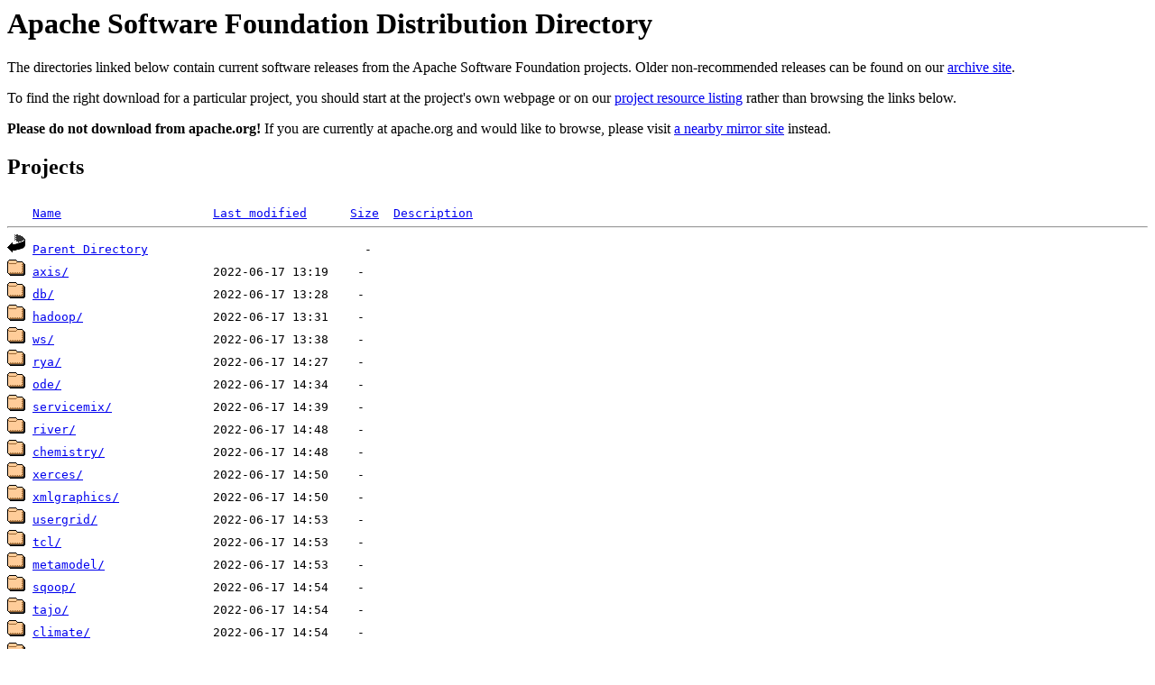

--- FILE ---
content_type: text/html;charset=UTF-8
request_url: http://ftp.crihan.fr/mirrors/www.apache.org/dist/?C=M;O=A
body_size: 30654
content:
<!DOCTYPE HTML PUBLIC "-//W3C//DTD HTML 3.2 Final//EN">
<html>
 <head>
  <title>Index of /mirrors/www.apache.org/dist</title>
 </head>
 <body>
<h1>Apache Software Foundation Distribution Directory</h1>

<p>The directories linked below contain current software releases from
the Apache Software Foundation projects.  Older non-recommended
releases can be found on our <a
href="https://archive.apache.org/dist/">archive site</a>.</p>

<p>To find the right download for a particular project, you should
start at the project's own webpage or on our <a
href="https://projects.apache.org/indexes/quick.html">project
resource listing</a> rather than browsing the links below.</p>

<p><strong>Please do not download from apache.org!</strong> If you are
currently at apache.org and would like to browse, please visit
<a href="https://www.apache.org/dyn/closer.cgi">a nearby mirror
site</a> instead.</p>

<h2>Projects</h2>
<pre><img src="/icons/blank.gif" alt="Icon "> <a href="?C=N;O=A">Name</a>                     <a href="?C=M;O=D">Last modified</a>      <a href="?C=S;O=A">Size</a>  <a href="?C=D;O=A">Description</a><hr><img src="/icons/back.gif" alt="[PARENTDIR]"> <a href="/mirrors/www.apache.org/">Parent Directory</a>                              -   
<img src="/icons/folder.gif" alt="[DIR]"> <a href="axis/">axis/</a>                    2022-06-17 13:19    -   
<img src="/icons/folder.gif" alt="[DIR]"> <a href="db/">db/</a>                      2022-06-17 13:28    -   
<img src="/icons/folder.gif" alt="[DIR]"> <a href="hadoop/">hadoop/</a>                  2022-06-17 13:31    -   
<img src="/icons/folder.gif" alt="[DIR]"> <a href="ws/">ws/</a>                      2022-06-17 13:38    -   
<img src="/icons/folder.gif" alt="[DIR]"> <a href="rya/">rya/</a>                     2022-06-17 14:27    -   
<img src="/icons/folder.gif" alt="[DIR]"> <a href="ode/">ode/</a>                     2022-06-17 14:34    -   
<img src="/icons/folder.gif" alt="[DIR]"> <a href="servicemix/">servicemix/</a>              2022-06-17 14:39    -   
<img src="/icons/folder.gif" alt="[DIR]"> <a href="river/">river/</a>                   2022-06-17 14:48    -   
<img src="/icons/folder.gif" alt="[DIR]"> <a href="chemistry/">chemistry/</a>               2022-06-17 14:48    -   
<img src="/icons/folder.gif" alt="[DIR]"> <a href="xerces/">xerces/</a>                  2022-06-17 14:50    -   
<img src="/icons/folder.gif" alt="[DIR]"> <a href="xmlgraphics/">xmlgraphics/</a>             2022-06-17 14:50    -   
<img src="/icons/folder.gif" alt="[DIR]"> <a href="usergrid/">usergrid/</a>                2022-06-17 14:53    -   
<img src="/icons/folder.gif" alt="[DIR]"> <a href="tcl/">tcl/</a>                     2022-06-17 14:53    -   
<img src="/icons/folder.gif" alt="[DIR]"> <a href="metamodel/">metamodel/</a>               2022-06-17 14:53    -   
<img src="/icons/folder.gif" alt="[DIR]"> <a href="sqoop/">sqoop/</a>                   2022-06-17 14:54    -   
<img src="/icons/folder.gif" alt="[DIR]"> <a href="tajo/">tajo/</a>                    2022-06-17 14:54    -   
<img src="/icons/folder.gif" alt="[DIR]"> <a href="climate/">climate/</a>                 2022-06-17 14:54    -   
<img src="/icons/folder.gif" alt="[DIR]"> <a href="metron/">metron/</a>                  2022-06-17 14:54    -   
<img src="/icons/folder.gif" alt="[DIR]"> <a href="sentry/">sentry/</a>                  2022-06-17 14:54    -   
<img src="/icons/folder.gif" alt="[DIR]"> <a href="chukwa/">chukwa/</a>                  2022-06-17 14:54    -   
<img src="/icons/folder.gif" alt="[DIR]"> <a href="twill/">twill/</a>                   2022-06-17 14:54    -   
<img src="/icons/folder.gif" alt="[DIR]"> <a href="eagle/">eagle/</a>                   2022-06-17 14:54    -   
<img src="/icons/folder.gif" alt="[DIR]"> <a href="spamassassin/">spamassassin/</a>            2022-06-17 14:54    -   
<img src="/icons/folder.gif" alt="[DIR]"> <a href="lens/">lens/</a>                    2022-06-17 14:54    -   
<img src="/icons/folder.gif" alt="[DIR]"> <a href="trafodion/">trafodion/</a>               2022-06-17 14:54    -   
<img src="/icons/folder.gif" alt="[DIR]"> <a href="marmotta/">marmotta/</a>                2022-06-17 14:54    -   
<img src="/icons/folder.gif" alt="[DIR]"> <a href="predictionio/">predictionio/</a>            2022-06-17 14:54    -   
<img src="/icons/folder.gif" alt="[DIR]"> <a href="stanbol/">stanbol/</a>                 2022-06-17 14:54    -   
<img src="/icons/folder.gif" alt="[DIR]"> <a href="vxquery/">vxquery/</a>                 2022-06-17 14:54    -   
<img src="/icons/folder.gif" alt="[DIR]"> <a href="forrest/">forrest/</a>                 2022-06-17 14:54    -   
<img src="/icons/folder.gif" alt="[DIR]"> <a href="freemarker/">freemarker/</a>              2022-06-17 14:54    -   
<img src="/icons/folder.gif" alt="[DIR]"> <a href="crunch/">crunch/</a>                  2022-06-17 14:54    -   
<img src="/icons/folder.gif" alt="[DIR]"> <a href="apex/">apex/</a>                    2022-06-17 14:55    -   
<img src="/icons/folder.gif" alt="[DIR]"> <a href="xalan/">xalan/</a>                   2022-06-17 14:55    -   
<img src="/icons/folder.gif" alt="[DIR]"> <a href="aurora/">aurora/</a>                  2022-06-17 14:55    -   
<img src="/icons/folder.gif" alt="[DIR]"> <a href="falcon/">falcon/</a>                  2022-06-17 14:55    -   
<img src="/icons/folder.gif" alt="[DIR]"> <a href="fluo/">fluo/</a>                    2022-06-17 14:55    -   
<img src="/icons/folder.gif" alt="[DIR]"> <a href="clerezza/">clerezza/</a>                2022-07-11 16:49    -   
<img src="/icons/folder.gif" alt="[DIR]"> <a href="buildr/">buildr/</a>                  2022-08-03 16:32    -   
<img src="/icons/folder.gif" alt="[DIR]"> <a href="reef/">reef/</a>                    2022-08-03 20:31    -   
<img src="/icons/folder.gif" alt="[DIR]"> <a href="servicecomb/">servicecomb/</a>             2022-08-08 11:17    -   
<img src="/icons/folder.gif" alt="[DIR]"> <a href="httpcomponents/">httpcomponents/</a>          2022-09-03 19:01    -   
<img src="/icons/folder.gif" alt="[DIR]"> <a href="qpid/">qpid/</a>                    2022-11-14 16:04    -   
<img src="/icons/folder.gif" alt="[DIR]"> <a href="couchdb/">couchdb/</a>                 2022-12-30 15:49    -   
<img src="/icons/folder.gif" alt="[DIR]"> <a href="samza/">samza/</a>                   2023-01-13 23:57    -   
<img src="/icons/folder.gif" alt="[DIR]"> <a href="flex/">flex/</a>                    2023-02-20 23:55    -   
<img src="/icons/folder.gif" alt="[DIR]"> <a href="juddi/">juddi/</a>                   2023-02-27 21:15    -   
<img src="/icons/folder.gif" alt="[DIR]"> <a href="flume/">flume/</a>                   2023-04-02 18:52    -   
<img src="/icons/folder.gif" alt="[DIR]"> <a href="synapse/">synapse/</a>                 2023-05-10 19:30    -   
<img src="/icons/folder.gif" alt="[DIR]"> <a href="serf/">serf/</a>                    2023-05-31 20:33    -   
<img src="/icons/folder.gif" alt="[DIR]"> <a href="any23/">any23/</a>                   2023-07-03 15:18    -   
<img src="/icons/folder.gif" alt="[DIR]"> <a href="oodt/">oodt/</a>                    2023-07-03 20:25    -   
<img src="/icons/folder.gif" alt="[DIR]"> <a href="roller/">roller/</a>                  2023-07-30 19:17    -   
<img src="/icons/folder.gif" alt="[DIR]"> <a href="libcloud/">libcloud/</a>                2023-08-10 09:09    -   
<img src="/icons/folder.gif" alt="[DIR]"> <a href="gobblin/">gobblin/</a>                 2023-08-31 05:45    -   
<img src="/icons/folder.gif" alt="[DIR]"> <a href="juneau/">juneau/</a>                  2023-09-05 14:59    -   
<img src="/icons/folder.gif" alt="[DIR]"> <a href="madlib/">madlib/</a>                  2023-09-08 20:25    -   
<img src="/icons/folder.gif" alt="[DIR]"> <a href="celix/">celix/</a>                   2023-10-01 11:41    -   
<img src="/icons/folder.gif" alt="[DIR]"> <a href="olingo/">olingo/</a>                  2023-10-22 14:31    -   
<img src="/icons/folder.gif" alt="[DIR]"> <a href="giraph/">giraph/</a>                  2023-10-30 12:55    -   
<img src="/icons/folder.gif" alt="[DIR]"> <a href="mxnet/">mxnet/</a>                   2023-11-17 17:19    -   
<img src="/icons/folder.gif" alt="[DIR]"> <a href="carbondata/">carbondata/</a>              2023-11-25 12:40    -   
<img src="/icons/folder.gif" alt="[DIR]"> <a href="jmeter/">jmeter/</a>                  2024-01-07 18:10    -   
<img src="/icons/folder.gif" alt="[DIR]"> <a href="brooklyn/">brooklyn/</a>                2024-02-19 22:21    -   
<img src="/icons/folder.gif" alt="[DIR]"> <a href="geronimo/">geronimo/</a>                2024-03-23 20:41    -   
<img src="/icons/folder.gif" alt="[DIR]"> <a href="asterixdb/">asterixdb/</a>               2024-04-03 22:17    -   
<img src="/icons/folder.gif" alt="[DIR]"> <a href="flagon/">flagon/</a>                  2024-04-03 23:31    -   
<img src="/icons/folder.gif" alt="[DIR]"> <a href="archiva/">archiva/</a>                 2024-04-25 15:23    -   
<img src="/icons/folder.gif" alt="[DIR]"> <a href="bahir/">bahir/</a>                   2024-04-25 15:26    -   
<img src="/icons/folder.gif" alt="[DIR]"> <a href="tomcat/">tomcat/</a>                  2024-07-03 18:40    -   
<img src="/icons/folder.gif" alt="[DIR]"> <a href="submarine/">submarine/</a>               2024-07-10 12:45    -   
<img src="/icons/folder.gif" alt="[DIR]"> <a href="bloodhound/">bloodhound/</a>              2024-07-23 14:06    -   
<img src="/icons/folder.gif" alt="[DIR]"> <a href="hawq/">hawq/</a>                    2024-07-23 14:06    -   
<img src="/icons/folder.gif" alt="[DIR]"> <a href="velocity/">velocity/</a>                2024-07-30 19:30    -   
<img src="/icons/folder.gif" alt="[DIR]"> <a href="openwhisk/">openwhisk/</a>               2024-10-01 15:59    -   
<img src="/icons/folder.gif" alt="[DIR]"> <a href="cloudstack/">cloudstack/</a>              2024-10-15 14:48    -   
<img src="/icons/folder.gif" alt="[DIR]"> <a href="cordova/">cordova/</a>                 2024-10-23 00:54    -   
<img src="/icons/folder.gif" alt="[DIR]"> <a href="lucenenet/">lucenenet/</a>               2024-10-29 13:19    -   
<img src="/icons/folder.gif" alt="[DIR]"> <a href="sdap/">sdap/</a>                    2024-11-04 16:48    -   
<img src="/icons/folder.gif" alt="[DIR]"> <a href="santuario/">santuario/</a>               2024-11-05 07:41    -   
<img src="/icons/folder.gif" alt="[DIR]"> <a href="royale/">royale/</a>                  2024-12-07 22:59    -   
<img src="/icons/folder.gif" alt="[DIR]"> <a href="subversion/">subversion/</a>              2024-12-09 00:04    -   
<img src="/icons/folder.gif" alt="[DIR]"> <a href="airavata/">airavata/</a>                2024-12-10 18:09    -   
<img src="/icons/folder.gif" alt="[DIR]"> <a href="atlas/">atlas/</a>                   2025-01-02 06:09    -   
<img src="/icons/folder.gif" alt="[DIR]"> <a href="streams/">streams/</a>                 2025-01-06 21:14    -   
<img src="/icons/folder.gif" alt="[DIR]"> <a href="poi/">poi/</a>                     2025-01-08 20:53    -   
<img src="/icons/folder.gif" alt="[DIR]"> <a href="shardingsphere/">shardingsphere/</a>          2025-01-22 12:37    -   
<img src="/icons/folder.gif" alt="[DIR]"> <a href="cocoon/">cocoon/</a>                  2025-01-27 16:45    -   
<img src="/icons/folder.gif" alt="[DIR]"> <a href="directory/">directory/</a>               2025-02-11 13:27    -   
<img src="/icons/folder.gif" alt="[DIR]"> <a href="tapestry/">tapestry/</a>                2025-02-11 22:19    -   
<img src="/icons/folder.gif" alt="[DIR]"> <a href="james/">james/</a>                   2025-02-26 06:21    -   
<img src="/icons/folder.gif" alt="[DIR]"> <a href="impala/">impala/</a>                  2025-03-03 12:50    -   
<img src="/icons/folder.gif" alt="[DIR]"> <a href="yetus/">yetus/</a>                   2025-03-04 15:48    -   
<img src="/icons/folder.gif" alt="[DIR]"> <a href="ctakes/">ctakes/</a>                  2025-03-06 17:05    -   
<img src="/icons/folder.gif" alt="[DIR]"> <a href="bval/">bval/</a>                    2025-03-13 14:10    -   
<img src="/icons/folder.gif" alt="[DIR]"> <a href="oozie/">oozie/</a>                   2025-03-24 18:48    -   
<img src="/icons/folder.gif" alt="[DIR]"> <a href="pivot/">pivot/</a>                   2025-03-24 18:48    -   
<img src="/icons/folder.gif" alt="[DIR]"> <a href="vcl/">vcl/</a>                     2025-03-24 19:14    -   
<img src="/icons/folder.gif" alt="[DIR]"> <a href="ambari/">ambari/</a>                  2025-04-07 20:08    -   
<img src="/icons/folder.gif" alt="[DIR]"> <a href="mahout/">mahout/</a>                  2025-04-17 17:01    -   
<img src="/icons/folder.gif" alt="[DIR]"> <a href="datafu/">datafu/</a>                  2025-04-17 17:04    -   
<img src="/icons/folder.gif" alt="[DIR]"> <a href="systemds/">systemds/</a>                2025-04-18 14:16    -   
<img src="/icons/folder.gif" alt="[DIR]"> <a href="singa/">singa/</a>                   2025-04-21 14:03    -   
<img src="/icons/folder.gif" alt="[DIR]"> <a href="mnemonic/">mnemonic/</a>                2025-04-21 19:15    -   
<img src="/icons/folder.gif" alt="[DIR]"> <a href="gora/">gora/</a>                    2025-05-05 19:32    -   
<img src="/icons/folder.gif" alt="[DIR]"> <a href="aries/">aries/</a>                   2025-05-06 16:18    -   
<img src="/icons/folder.gif" alt="[DIR]"> <a href="openjpa/">openjpa/</a>                 2025-05-19 08:57    -   
<img src="/icons/folder.gif" alt="[DIR]"> <a href="thrift/">thrift/</a>                  2025-05-23 22:33    -   
<img src="/icons/folder.gif" alt="[DIR]"> <a href="tez/">tez/</a>                     2025-05-29 17:27    -   
<img src="/icons/folder.gif" alt="[DIR]"> <a href="openwebbeans/">openwebbeans/</a>            2025-06-15 21:54    -   
<img src="/icons/folder.gif" alt="[DIR]"> <a href="turbine/">turbine/</a>                 2025-06-17 14:26    -   
<img src="/icons/folder.gif" alt="[DIR]"> <a href="guacamole/">guacamole/</a>               2025-06-23 03:22    -   
<img src="/icons/folder.gif" alt="[DIR]"> <a href="ant/">ant/</a>                     2025-06-27 16:07    -   
<img src="/icons/folder.gif" alt="[DIR]"> <a href="helix/">helix/</a>                   2025-06-27 20:08    -   
<img src="/icons/folder.gif" alt="[DIR]"> <a href="drill/">drill/</a>                   2025-06-28 09:46    -   
<img src="/icons/folder.gif" alt="[DIR]"> <a href="bookkeeper/">bookkeeper/</a>              2025-07-07 14:18    -   
<img src="/icons/folder.gif" alt="[DIR]"> <a href="netbeans/">netbeans/</a>                2025-07-08 17:02    -   
<img src="/icons/folder.gif" alt="[DIR]"> <a href="nutch/">nutch/</a>                   2025-07-22 08:38    -   
<img src="/icons/folder.gif" alt="[DIR]"> <a href="curator/">curator/</a>                 2025-07-23 21:51    -   
<img src="/icons/folder.gif" alt="[DIR]"> <a href="yunikorn/">yunikorn/</a>                2025-07-28 14:35    -   
<img src="/icons/folder.gif" alt="[DIR]"> <a href="jspwiki/">jspwiki/</a>                 2025-07-29 16:33    -   
<img src="/icons/folder.gif" alt="[DIR]"> <a href="ranger/">ranger/</a>                  2025-07-29 19:12    -   
<img src="/icons/folder.gif" alt="[DIR]"> <a href="echarts/">echarts/</a>                 2025-07-30 04:27    -   
<img src="/icons/folder.gif" alt="[DIR]"> <a href="perl/">perl/</a>                    2025-07-31 15:42    -   
<img src="/icons/folder.gif" alt="[DIR]"> <a href="deltaspike/">deltaspike/</a>              2025-08-11 07:45    -   
<img src="/icons/folder.gif" alt="[DIR]"> <a href="allura/">allura/</a>                  2025-08-12 23:04    -   
<img src="/icons/folder.gif" alt="[DIR]"> <a href="trafficserver/">trafficserver/</a>           2025-08-13 22:31    -   
<img src="/icons/folder.gif" alt="[DIR]"> <a href="mina/">mina/</a>                    2025-08-18 20:59    -   
<img src="/icons/folder.gif" alt="[DIR]"> <a href="accumulo/">accumulo/</a>                2025-08-21 04:08    -   
<img src="/icons/folder.gif" alt="[DIR]"> <a href="zeppelin/">zeppelin/</a>                2025-08-21 16:20    -   
<img src="/icons/folder.gif" alt="[DIR]"> <a href="plc4x/">plc4x/</a>                   2025-09-02 08:37    -   
<img src="/icons/folder.gif" alt="[DIR]"> <a href="seatunnel/">seatunnel/</a>               2025-09-10 02:46    -   
<img src="/icons/folder.gif" alt="[DIR]"> <a href="training/">training/</a>                2025-09-10 16:42    -   
<img src="/icons/folder.gif" alt="[DIR]"> <a href="manifoldcf/">manifoldcf/</a>              2025-09-12 17:37    -   
<img src="/icons/folder.gif" alt="[DIR]"> <a href="pig/">pig/</a>                     2025-09-14 18:45    -   
<img src="/icons/folder.gif" alt="[DIR]"> <a href="openmeetings/">openmeetings/</a>            2025-09-16 15:07    -   
<img src="/icons/folder.gif" alt="[DIR]"> <a href="zookeeper/">zookeeper/</a>               2025-09-18 19:32    -   
<img src="/icons/folder.gif" alt="[DIR]"> <a href="stormcrawler/">stormcrawler/</a>            2025-09-20 19:53    -   
<img src="/icons/folder.gif" alt="[DIR]"> <a href="daffodil/">daffodil/</a>                2025-09-22 13:37    -   
<img src="/icons/folder.gif" alt="[DIR]"> <a href="knox/">knox/</a>                    2025-09-25 09:10    -   
<img src="/icons/folder.gif" alt="[DIR]"> <a href="uniffle/">uniffle/</a>                 2025-09-25 09:51    -   
<img src="/icons/folder.gif" alt="[DIR]"> <a href="kylin/">kylin/</a>                   2025-09-28 16:36    -   
<img src="/icons/folder.gif" alt="[DIR]"> <a href="grails/">grails/</a>                  2025-09-29 20:11    -   
<img src="/icons/folder.gif" alt="[DIR]"> <a href="pinot/">pinot/</a>                   2025-09-30 22:22    -   
<img src="/icons/folder.gif" alt="[DIR]"> <a href="mesos/">mesos/</a>                   2025-10-01 16:35    -   
<img src="/icons/folder.gif" alt="[DIR]"> <a href="sis/">sis/</a>                     2025-10-06 10:50    -   
<img src="/icons/folder.gif" alt="[DIR]"> <a href="buildstream/">buildstream/</a>             2025-10-07 18:08    -   
<img src="/icons/folder.gif" alt="[DIR]"> <a href="age/">age/</a>                     2025-10-12 19:47    -   
<img src="/icons/folder.gif" alt="[DIR]"> <a href="uima/">uima/</a>                    2025-10-13 12:08    -   
<img src="/icons/folder.gif" alt="[DIR]"> <a href="doris/">doris/</a>                   2025-10-14 05:08    -   
<img src="/icons/folder.gif" alt="[DIR]"> <a href="jena/">jena/</a>                    2025-10-15 11:41    -   
<img src="/icons/folder.gif" alt="[DIR]"> <a href="avro/">avro/</a>                    2025-10-15 22:11    -   
<img src="/icons/folder.gif" alt="[DIR]"> <a href="apisix/">apisix/</a>                  2025-10-16 09:53    -   
<img src="/icons/folder.gif" alt="[DIR]"> <a href="pdfbox/">pdfbox/</a>                  2025-10-17 06:33    -   
<img src="/icons/folder.gif" alt="[DIR]"> <a href="linkis/">linkis/</a>                  2025-10-17 06:47    -   
<img src="/icons/folder.gif" alt="[DIR]"> <a href="creadur/">creadur/</a>                 2025-10-17 22:16    -   
<img src="/icons/folder.gif" alt="[DIR]"> <a href="empire-db/">empire-db/</a>               2025-10-22 09:23    -   
<img src="/icons/folder.gif" alt="[DIR]"> <a href="brpc/">brpc/</a>                    2025-10-27 09:15    -   
<img src="/icons/folder.gif" alt="[DIR]"> <a href="cassandra/">cassandra/</a>               2025-10-29 12:15    -   
<img src="/icons/folder.gif" alt="[DIR]"> <a href="johnzon/">johnzon/</a>                 2025-10-29 12:38    -   
<img src="/icons/folder.gif" alt="[DIR]"> <a href="calcite/">calcite/</a>                 2025-11-01 08:30    -   
<img src="/icons/folder.gif" alt="[DIR]"> <a href="commons/">commons/</a>                 2025-11-02 13:11    -   
<img src="/icons/folder.gif" alt="[DIR]"> <a href="storm/">storm/</a>                   2025-11-02 18:45    -   
<img src="/icons/folder.gif" alt="[DIR]"> <a href="solr/">solr/</a>                    2025-11-02 23:11    -   
<img src="/icons/folder.gif" alt="[DIR]"> <a href="streampark/">streampark/</a>              2025-11-05 07:57    -   
<img src="/icons/folder.gif" alt="[DIR]"> <a href="shiro/">shiro/</a>                   2025-11-05 09:32    -   
<img src="/icons/folder.gif" alt="[DIR]"> <a href="portals/">portals/</a>                 2025-11-05 19:23    -   
<img src="/icons/folder.gif" alt="[DIR]"> <a href="unomi/">unomi/</a>                   2025-11-10 10:24    -   
<img src="/icons/folder.gif" alt="[DIR]"> <a href="ignite/">ignite/</a>                  2025-11-10 11:07    -   
<img src="/icons/folder.gif" alt="[DIR]"> <a href="kvrocks/">kvrocks/</a>                 2025-11-11 16:25    -   
<img src="/icons/folder.gif" alt="[DIR]"> <a href="ratis/">ratis/</a>                   2025-11-12 15:09    -   
<img src="/icons/folder.gif" alt="[DIR]"> <a href="myfaces/">myfaces/</a>                 2025-11-12 22:21    -   
<img src="/icons/folder.gif" alt="[DIR]"> <a href="inlong/">inlong/</a>                  2025-11-13 09:43    -   
<img src="/icons/folder.gif" alt="[DIR]"> <a href="lucene/">lucene/</a>                  2025-11-13 11:08    -   
<img src="/icons/folder.gif" alt="[DIR]"> <a href="hop/">hop/</a>                     2025-11-14 09:20    -   
<img src="/icons/folder.gif" alt="[DIR]"> <a href="tika/">tika/</a>                    2025-11-14 14:40    -   
<img src="/icons/folder.gif" alt="[DIR]"> <a href="cxf/">cxf/</a>                     2025-11-17 16:14    -   
<img src="/icons/folder.gif" alt="[DIR]"> <a href="causeway/">causeway/</a>                2025-11-18 00:19    -   
<img src="/icons/folder.gif" alt="[DIR]"> <a href="tinkerpop/">tinkerpop/</a>               2025-11-18 01:36    -   
<img src="/icons/folder.gif" alt="[DIR]"> <a href="cayenne/">cayenne/</a>                 2025-11-19 14:18    -   
<img src="/icons/folder.gif" alt="[DIR]"> <a href="activemq/">activemq/</a>                2025-11-19 21:43    -   
<img src="/icons/folder.gif" alt="[DIR]"> <a href="paimon/">paimon/</a>                  2025-11-20 03:33    -   
<img src="/icons/folder.gif" alt="[DIR]"> <a href="opendal/">opendal/</a>                 2025-11-20 09:28    -   
<img src="/icons/folder.gif" alt="[DIR]"> <a href="shenyu/">shenyu/</a>                  2025-11-23 15:29    -   
<img src="/icons/folder.gif" alt="[DIR]"> <a href="syncope/">syncope/</a>                 2025-11-24 13:09    -   
<img src="/icons/folder.gif" alt="[DIR]"> <a href="griffin/">griffin/</a>                 2025-11-24 17:00    -   
<img src="/icons/folder.gif" alt="[DIR]"> <a href="trafficcontrol/">trafficcontrol/</a>          2025-11-24 17:07    -   
<img src="/icons/folder.gif" alt="[DIR]"> <a href="hive/">hive/</a>                    2025-11-24 18:31    -   
<img src="/icons/folder.gif" alt="[DIR]"> <a href="dubbo/">dubbo/</a>                   2025-11-26 10:41    -   
<img src="/icons/folder.gif" alt="[DIR]"> <a href="felix/">felix/</a>                   2025-11-27 12:57    -   
<img src="/icons/folder.gif" alt="[DIR]"> <a href="logging/">logging/</a>                 2025-11-28 05:20    -   
<img src="/icons/folder.gif" alt="[DIR]"> <a href="groovy/">groovy/</a>                  2025-12-03 17:26    -   
<img src="/icons/folder.gif" alt="[DIR]"> <a href="bigtop/">bigtop/</a>                  2025-12-04 09:06    -   
<img src="/icons/folder.gif" alt="[DIR]"> <a href="httpd/">httpd/</a>                   2025-12-04 15:09    -   
<img src="/icons/folder.gif" alt="[DIR]"> <a href="hbase/">hbase/</a>                   2025-12-06 16:29    -   
<img src="/icons/folder.gif" alt="[DIR]"> <a href="celeborn/">celeborn/</a>                2025-12-08 07:15    -   
<img src="/icons/folder.gif" alt="[DIR]"> <a href="phoenix/">phoenix/</a>                 2025-12-10 10:55    -   
<img src="/icons/folder.gif" alt="[DIR]"> <a href="opennlp/">opennlp/</a>                 2025-12-11 11:26    -   
<img src="/icons/folder.gif" alt="[DIR]"> <a href="druid/">druid/</a>                   2025-12-14 01:53    -   
<img src="/icons/folder.gif" alt="[DIR]"> <a href="tomee/">tomee/</a>                   2025-12-14 10:33    -   
<img src="/icons/folder.gif" alt="[DIR]"> <a href="karaf/">karaf/</a>                   2025-12-15 09:02    -   
<img src="/icons/folder.gif" alt="[DIR]"> <a href="streampipes/">streampipes/</a>             2025-12-15 16:44    -   
<img src="/icons/folder.gif" alt="[DIR]"> <a href="gravitino/">gravitino/</a>               2025-12-16 04:24    -   
<img src="/icons/folder.gif" alt="[DIR]"> <a href="beam/">beam/</a>                    2025-12-16 15:30    -   
<img src="/icons/folder.gif" alt="[DIR]"> <a href="nifi/">nifi/</a>                    2025-12-17 21:52    -   
<img src="/icons/folder.gif" alt="[DIR]"> <a href="hudi/">hudi/</a>                    2025-12-18 04:31    -   
<img src="/icons/folder.gif" alt="[DIR]"> <a href="geode/">geode/</a>                   2025-12-18 11:32    -   
<img src="/icons/folder.gif" alt="[DIR]"> <a href="superset/">superset/</a>                2025-12-18 18:47    -   
<img src="/icons/folder.gif" alt="[DIR]"> <a href="struts/">struts/</a>                  2025-12-19 08:54    -   
<img src="/icons/folder.gif" alt="[DIR]"> <a href="answer/">answer/</a>                  2025-12-19 13:19    -   
<img src="/icons/folder.gif" alt="[DIR]"> <a href="wayang/">wayang/</a>                  2025-12-19 15:19    -   
<img src="/icons/folder.gif" alt="[DIR]"> <a href="mynewt/">mynewt/</a>                  2025-12-19 19:00    -   
<img src="/icons/folder.gif" alt="[DIR]"> <a href="pekko/">pekko/</a>                   2025-12-20 07:34    -   
<img src="/icons/folder.gif" alt="[DIR]"> <a href="wicket/">wicket/</a>                  2025-12-21 15:48    -   
<img src="/icons/folder.gif" alt="[DIR]"> <a href="artemis/">artemis/</a>                 2025-12-22 14:22    -   
<img src="/icons/folder.gif" alt="[DIR]"> <a href="skywalking/">skywalking/</a>              2025-12-29 07:49    -   
<img src="/icons/folder.gif" alt="[DIR]"> <a href="rocketmq/">rocketmq/</a>                2025-12-29 07:54    -   
<img src="/icons/folder.gif" alt="[DIR]"> <a href="tsfile/">tsfile/</a>                  2025-12-30 02:59    -   
<img src="/icons/folder.gif" alt="[DIR]"> <a href="pulsar/">pulsar/</a>                  2025-12-30 08:55    -   
<img src="/icons/folder.gif" alt="[DIR]"> <a href="eventmesh/">eventmesh/</a>               2025-12-30 13:11    -   
<img src="/icons/folder.gif" alt="[DIR]"> <a href="nuttx/">nuttx/</a>                   2025-12-31 07:50    -   
<img src="/icons/folder.gif" alt="[DIR]"> <a href="fory/">fory/</a>                    2026-01-05 06:14    -   
<img src="/icons/folder.gif" alt="[DIR]"> <a href="kyuubi/">kyuubi/</a>                  2026-01-05 09:09    -   
<img src="/icons/folder.gif" alt="[DIR]"> <a href="iotdb/">iotdb/</a>                   2026-01-05 10:32    -   
<img src="/icons/folder.gif" alt="[DIR]"> <a href="kudu/">kudu/</a>                    2026-01-05 23:03    -   
<img src="/icons/folder.gif" alt="[DIR]"> <a href="hertzbeat/">hertzbeat/</a>               2026-01-07 16:44    -   
<img src="/icons/folder.gif" alt="[DIR]"> <a href="dolphinscheduler/">dolphinscheduler/</a>        2026-01-08 14:32    -   
<img src="/icons/folder.gif" alt="[DIR]"> <a href="sedona/">sedona/</a>                  2026-01-09 01:31    -   
<img src="/icons/folder.gif" alt="[DIR]"> <a href="datasketches/">datasketches/</a>            2026-01-09 12:00    -   
<img src="/icons/folder.gif" alt="[DIR]"> <a href="teaclave/">teaclave/</a>                2026-01-10 03:12    -   
<img src="/icons/folder.gif" alt="[DIR]"> <a href="fineract/">fineract/</a>                2026-01-10 21:28    -   
<img src="/icons/folder.gif" alt="[DIR]"> <a href="incubator/">incubator/</a>               2026-01-12 03:30    -   
<img src="/icons/folder.gif" alt="[DIR]"> <a href="orc/">orc/</a>                     2026-01-12 04:34    -   
<img src="/icons/folder.gif" alt="[DIR]"> <a href="tvm/">tvm/</a>                     2026-01-12 09:23    -   
<img src="/icons/folder.gif" alt="[DIR]"> <a href="kafka/">kafka/</a>                   2026-01-12 12:06    -   
<img src="/icons/folder.gif" alt="[DIR]"> <a href="datafusion/">datafusion/</a>              2026-01-12 15:48    -   
<img src="/icons/folder.gif" alt="[DIR]"> <a href="parquet/">parquet/</a>                 2026-01-13 10:27    -   
<img src="/icons/folder.gif" alt="[DIR]"> <a href="airflow/">airflow/</a>                 2026-01-13 10:35    -   
<img src="/icons/folder.gif" alt="[DIR]"> <a href="camel/">camel/</a>                   2026-01-13 13:12    -   
<img src="/icons/folder.gif" alt="[DIR]"> <a href="flink/">flink/</a>                   2026-01-13 15:20    -   
<img src="/icons/folder.gif" alt="[DIR]"> <a href="arrow/">arrow/</a>                   2026-01-14 05:51    -   
<img src="/icons/folder.gif" alt="[DIR]"> <a href="ozone/">ozone/</a>                   2026-01-16 02:35    -   
<img src="/icons/folder.gif" alt="[DIR]"> <a href="spark/">spark/</a>                   2026-01-16 03:39    -   
<img src="/icons/folder.gif" alt="[DIR]"> <a href="jackrabbit/">jackrabbit/</a>              2026-01-16 12:53    -   
<img src="/icons/folder.gif" alt="[DIR]"> <a href="iceberg/">iceberg/</a>                 2026-01-16 16:46    -   
<img src="/icons/folder.gif" alt="[DIR]"> <a href="apr/">apr/</a>                     2026-01-17 11:43    -   
<img src="/icons/folder.gif" alt="[DIR]"> <a href="maven/">maven/</a>                   2026-01-17 11:43    -   
<img src="/icons/folder.gif" alt="[DIR]"> <a href="ofbiz/">ofbiz/</a>                   2026-01-17 11:43    -   
<img src="/icons/folder.gif" alt="[DIR]"> <a href="sling/">sling/</a>                   2026-01-17 11:43    -   
<img src="/icons/folder.gif" alt="[DIR]"> <a href="zzz/">zzz/</a>                     2026-01-18 01:30    -   
<img src="/icons/text.gif" alt="[TXT]"> <a href="README.html">README.html</a>              2018-05-07 06:52  354   
<img src="/icons/image2.gif" alt="[IMG]"> <a href="favicon.ico">favicon.ico</a>              2018-11-30 08:44  1.6K  
<img src="/icons/text.gif" alt="[TXT]"> <a href="HEADER.html">HEADER.html</a>              2020-10-16 18:46  770   
<hr></pre>
<!-- /README.html
-- This file will not be used by apache.org.
-- Mirror sites can put sponsor info in this file.

-- Please, limit sponsor info to a few lines of text.

-- If you (the mirror site) change this file, make sure
   you add an extra option to your rsync command :

     --exclude "/README.html"

   Don't miss the '/' in "/README.html".
-->
</body></html>
